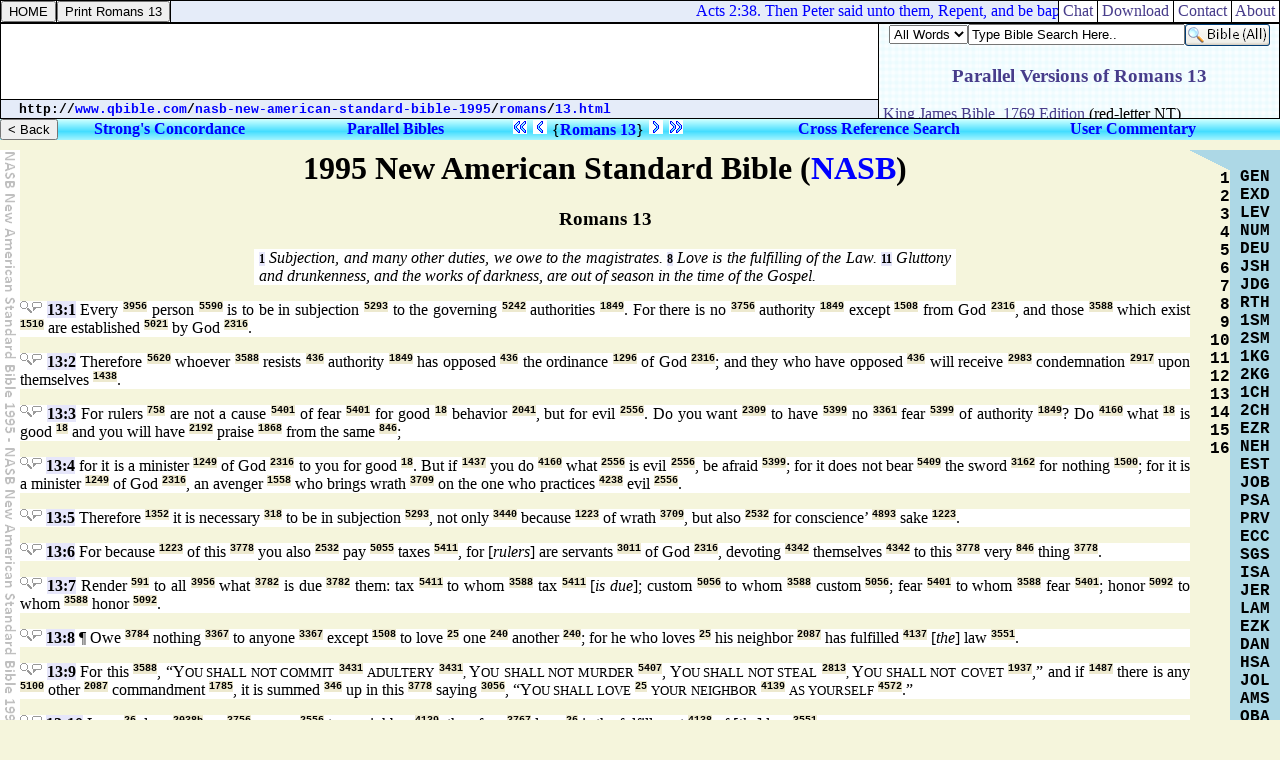

--- FILE ---
content_type: text/html
request_url: http://www.qbible.com/nasb-new-american-standard-bible-1995/romans/13.html
body_size: 10817
content:
<HTML><HEAD><TITLE>Romans 13 - New American Standard Bible NASB 1995 Red-Letter Online Bible with New American Standard Exhaustive Concordance of the Hebrew-Aramaic and Greek</TITLE>

<META NAME="description" CONTENT="NASB Romans 13. Subjection, and many other duties, we owe to the magistrates. Love is the fulfilling of the Law. Gluttony and drunkenness, and the works of darkness, are out of season in the time of the Gospel. 1995 New American Standard Bible (NAS Bible). New American Standard Exhaustive Concordance (NAS Concordance). Translation with Red letters. Read online Bible study, search parallel bibles, cross reference verses, compare translations & post comments in bible commentaries at qBible.com.">

<META NAME="keywords" CONTENT="nasb romans 13 study bible online bibles new american standard strong's concordance numbers cross references commentaries biblical comments blogs parallel translations interlinear hebrew greek english">

<LINK HREF="http://chatbible.com/_/main.css" REL=stylesheet TYPE=text/css>

<SCRIPT LANGUAGE="JavaScript" SRC="http://chatbible.com/_/qtip.js"></SCRIPT>

<SCRIPT SRC="http://chatbible.com/_/print.js" TYPE="text/javascript"></SCRIPT></HEAD>

<BODY>

<DIV ID="cris">

<TABLE CELLPADDING="0" CELLSPACING="0" WIDTH="100%">
<TR VALIGN="top"><TD BACKGROUND="../title.gif" WIDTH="20"></TD>
<TD>

<DIV ID="pMe">

<H1 ALIGN="center">1995 New American Standard Bible (<A HREF="http://lockman.org/">NASB</A>)</H1>
<H3 ALIGN="center">Romans 13</H3>

<P CLASS="f"><A CLASS="o" HREF="#1" TITLE="Go To Verse 1">1</A>&nbsp;Subjection, and many other duties, we owe to the magistrates. <A CLASS="o" HREF="#8" TITLE="Go To Verse 8">8</A>&nbsp;Love is the fulfilling of the Law. <A CLASS="o" HREF="#11" TITLE="Go To Verse 11">11</A>&nbsp;Gluttony and drunkenness, and the works of darkness, are out of season in the time of the Gospel.</P>

<P CLASS="b">
<A CLASS="rr" HREF="http://qbible.com/references/romans/13-1.html" TITLE="<B>Cross References</B>"><IMG ALT="NAS Exhaustive Concordance Romans 13:1 NASB 1995 New American Standard Bible" SRC="http://chatbible.com/_/r1.gif"></A><A CLASS="rc" HREF="http://qbible.com/comments/romans/13-1.html" TITLE="<B>User Comments</B>"><IMG ALT="Translation Notes/Cross References Romans 13:1 Hebrew-Aramaic and Greek" SRC="http://chatbible.com/_/r2.gif"></A>&nbsp;<A CLASS="r" HREF="http://chatbible.com/romans/13-1.html" NAME="1" TITLE="<B>Romans 13:1 Commentaries & Bibles</B>">13:1</A>
Every <A CLASS="p" HREF="http://lexiconcordance.com/greek/3956.html" TITLE="3956 (NAS)">3956</A> person <A CLASS="p" HREF="http://lexiconcordance.com/greek/5590.html" TITLE="5590 (NAS)">5590</A> is to be in subjection <A CLASS="p" HREF="http://lexiconcordance.com/greek/5293.html" TITLE="5293 (NAS)">5293</A> to the governing <A CLASS="p" HREF="http://lexiconcordance.com/greek/5242.html" TITLE="5242 (NAS)">5242</A> authorities <A CLASS="p" HREF="http://lexiconcordance.com/greek/1849.html" TITLE="1849 (NAS)">1849</A>. For there is no <A CLASS="p" HREF="http://lexiconcordance.com/greek/3756.html" TITLE="3756 (NAS)">3756</A> authority <A CLASS="p" HREF="http://lexiconcordance.com/greek/1849.html" TITLE="1849 (NAS)">1849</A> except <A CLASS="p" HREF="http://lexiconcordance.com/greek/1508.html" TITLE="1508 (NAS)">1508</A> from God <A CLASS="p" HREF="http://lexiconcordance.com/greek/2316.html" TITLE="2316 (NAS)">2316</A>, and those <A CLASS="p" HREF="http://lexiconcordance.com/greek/3588.html" TITLE="3588 (NAS)">3588</A> which exist <A CLASS="p" HREF="http://lexiconcordance.com/greek/1510.html" TITLE="1510 (NAS)">1510</A> are established <A CLASS="p" HREF="http://lexiconcordance.com/greek/5021.html" TITLE="5021 (NAS)">5021</A> by God <A CLASS="p" HREF="http://lexiconcordance.com/greek/2316.html" TITLE="2316 (NAS)">2316</A>.</P>

<P CLASS="b">
<A CLASS="rr" HREF="http://qbible.com/references/romans/13-2.html" TITLE="<B>Cross References</B>"><IMG ALT="NAS Exhaustive Concordance Romans 13:2 NASB 1995 New American Standard Bible" SRC="http://chatbible.com/_/r1.gif"></A><A CLASS="rc" HREF="http://qbible.com/comments/romans/13-2.html" TITLE="<B>User Comments</B>"><IMG ALT="Translation Notes/Cross References Romans 13:2 Hebrew-Aramaic and Greek" SRC="http://chatbible.com/_/r2.gif"></A>&nbsp;<A CLASS="r" HREF="http://chatbible.com/romans/13-2.html" NAME="2" TITLE="<B>Romans 13:2 Commentaries & Bibles</B>">13:2</A>
Therefore <A CLASS="p" HREF="http://lexiconcordance.com/greek/5620.html" TITLE="5620 (NAS)">5620</A> whoever <A CLASS="p" HREF="http://lexiconcordance.com/greek/3588.html" TITLE="3588 (NAS)">3588</A> resists <A CLASS="p" HREF="http://lexiconcordance.com/greek/0436.html" TITLE="436 (NAS)">436</A> authority <A CLASS="p" HREF="http://lexiconcordance.com/greek/1849.html" TITLE="1849 (NAS)">1849</A> has opposed <A CLASS="p" HREF="http://lexiconcordance.com/greek/0436.html" TITLE="436 (NAS)">436</A> the ordinance <A CLASS="p" HREF="http://lexiconcordance.com/greek/1296.html" TITLE="1296 (NAS)">1296</A> of God <A CLASS="p" HREF="http://lexiconcordance.com/greek/2316.html" TITLE="2316 (NAS)">2316</A>; and they who have opposed <A CLASS="p" HREF="http://lexiconcordance.com/greek/0436.html" TITLE="436 (NAS)">436</A> will receive <A CLASS="p" HREF="http://lexiconcordance.com/greek/2983.html" TITLE="2983 (NAS)">2983</A> condemnation <A CLASS="p" HREF="http://lexiconcordance.com/greek/2917.html" TITLE="2917 (NAS)">2917</A> upon themselves <A CLASS="p" HREF="http://lexiconcordance.com/greek/1438.html" TITLE="1438 (NAS)">1438</A>.</P>

<P CLASS="b">
<A CLASS="rr" HREF="http://qbible.com/references/romans/13-3.html" TITLE="<B>Cross References</B>"><IMG ALT="NAS Exhaustive Concordance Romans 13:3 NASB 1995 New American Standard Bible" SRC="http://chatbible.com/_/r1.gif"></A><A CLASS="rc" HREF="http://qbible.com/comments/romans/13-3.html" TITLE="<B>User Comments</B>"><IMG ALT="Translation Notes/Cross References Romans 13:3 Hebrew-Aramaic and Greek" SRC="http://chatbible.com/_/r2.gif"></A>&nbsp;<A CLASS="r" HREF="http://chatbible.com/romans/13-3.html" NAME="3" TITLE="<B>Romans 13:3 Commentaries & Bibles</B>">13:3</A>
For rulers <A CLASS="p" HREF="http://lexiconcordance.com/greek/0758.html" TITLE="758 (NAS)">758</A> are not a cause <A CLASS="p" HREF="http://lexiconcordance.com/greek/5401.html" TITLE="5401 (NAS)">5401</A> of fear <A CLASS="p" HREF="http://lexiconcordance.com/greek/5401.html" TITLE="5401 (NAS)">5401</A> for good <A CLASS="p" HREF="http://lexiconcordance.com/greek/0018.html" TITLE="18 (NAS)">18</A> behavior <A CLASS="p" HREF="http://lexiconcordance.com/greek/2041.html" TITLE="2041 (NAS)">2041</A>, but for evil <A CLASS="p" HREF="http://lexiconcordance.com/greek/2556.html" TITLE="2556 (NAS)">2556</A>. Do you want <A CLASS="p" HREF="http://lexiconcordance.com/greek/2309.html" TITLE="2309 (NAS)">2309</A> to have <A CLASS="p" HREF="http://lexiconcordance.com/greek/5399.html" TITLE="5399 (NAS)">5399</A> no <A CLASS="p" HREF="http://lexiconcordance.com/greek/3361.html" TITLE="3361 (NAS)">3361</A> fear <A CLASS="p" HREF="http://lexiconcordance.com/greek/5399.html" TITLE="5399 (NAS)">5399</A> of authority <A CLASS="p" HREF="http://lexiconcordance.com/greek/1849.html" TITLE="1849 (NAS)">1849</A>? Do <A CLASS="p" HREF="http://lexiconcordance.com/greek/4160.html" TITLE="4160 (NAS)">4160</A> what <A CLASS="p" HREF="http://lexiconcordance.com/greek/0018.html" TITLE="18 (NAS)">18</A> is good <A CLASS="p" HREF="http://lexiconcordance.com/greek/0018.html" TITLE="18 (NAS)">18</A> and you will have <A CLASS="p" HREF="http://lexiconcordance.com/greek/2192.html" TITLE="2192 (NAS)">2192</A> praise <A CLASS="p" HREF="http://lexiconcordance.com/greek/1868.html" TITLE="1868 (NAS)">1868</A> from the same <A CLASS="p" HREF="http://lexiconcordance.com/greek/0846.html" TITLE="846 (NAS)">846</A>;</P>

<P CLASS="b">
<A CLASS="rr" HREF="http://qbible.com/references/romans/13-4.html" TITLE="<B>Cross References</B>"><IMG ALT="NAS Exhaustive Concordance Romans 13:4 NASB 1995 New American Standard Bible" SRC="http://chatbible.com/_/r1.gif"></A><A CLASS="rc" HREF="http://qbible.com/comments/romans/13-4.html" TITLE="<B>User Comments</B>"><IMG ALT="Translation Notes/Cross References Romans 13:4 Hebrew-Aramaic and Greek" SRC="http://chatbible.com/_/r2.gif"></A>&nbsp;<A CLASS="r" HREF="http://chatbible.com/romans/13-4.html" NAME="4" TITLE="<B>Romans 13:4 Commentaries & Bibles</B>">13:4</A>
for it is a minister <A CLASS="p" HREF="http://lexiconcordance.com/greek/1249.html" TITLE="1249 (NAS)">1249</A> of God <A CLASS="p" HREF="http://lexiconcordance.com/greek/2316.html" TITLE="2316 (NAS)">2316</A> to you for good <A CLASS="p" HREF="http://lexiconcordance.com/greek/0018.html" TITLE="18 (NAS)">18</A>. But if <A CLASS="p" HREF="http://lexiconcordance.com/greek/1437.html" TITLE="1437 (NAS)">1437</A> you do <A CLASS="p" HREF="http://lexiconcordance.com/greek/4160.html" TITLE="4160 (NAS)">4160</A> what <A CLASS="p" HREF="http://lexiconcordance.com/greek/2556.html" TITLE="2556 (NAS)">2556</A> is evil <A CLASS="p" HREF="http://lexiconcordance.com/greek/2556.html" TITLE="2556 (NAS)">2556</A>, be afraid <A CLASS="p" HREF="http://lexiconcordance.com/greek/5399.html" TITLE="5399 (NAS)">5399</A>; for it does not bear <A CLASS="p" HREF="http://lexiconcordance.com/greek/5409.html" TITLE="5409 (NAS)">5409</A> the sword <A CLASS="p" HREF="http://lexiconcordance.com/greek/3162.html" TITLE="3162 (NAS)">3162</A> for nothing <A CLASS="p" HREF="http://lexiconcordance.com/greek/1500.html" TITLE="1500 (NAS)">1500</A>; for it is a minister <A CLASS="p" HREF="http://lexiconcordance.com/greek/1249.html" TITLE="1249 (NAS)">1249</A> of God <A CLASS="p" HREF="http://lexiconcordance.com/greek/2316.html" TITLE="2316 (NAS)">2316</A>, an avenger <A CLASS="p" HREF="http://lexiconcordance.com/greek/1558.html" TITLE="1558 (NAS)">1558</A> who brings wrath <A CLASS="p" HREF="http://lexiconcordance.com/greek/3709.html" TITLE="3709 (NAS)">3709</A> on the one who practices <A CLASS="p" HREF="http://lexiconcordance.com/greek/4238.html" TITLE="4238 (NAS)">4238</A> evil <A CLASS="p" HREF="http://lexiconcordance.com/greek/2556.html" TITLE="2556 (NAS)">2556</A>.</P>

<P CLASS="b">
<A CLASS="rr" HREF="http://qbible.com/references/romans/13-5.html" TITLE="<B>Cross References</B>"><IMG ALT="NAS Exhaustive Concordance Romans 13:5 NASB 1995 New American Standard Bible" SRC="http://chatbible.com/_/r1.gif"></A><A CLASS="rc" HREF="http://qbible.com/comments/romans/13-5.html" TITLE="<B>User Comments</B>"><IMG ALT="Translation Notes/Cross References Romans 13:5 Hebrew-Aramaic and Greek" SRC="http://chatbible.com/_/r2.gif"></A>&nbsp;<A CLASS="r" HREF="http://chatbible.com/romans/13-5.html" NAME="5" TITLE="<B>Romans 13:5 Commentaries & Bibles</B>">13:5</A>
Therefore <A CLASS="p" HREF="http://lexiconcordance.com/greek/1352.html" TITLE="1352 (NAS)">1352</A> it is necessary <A CLASS="p" HREF="http://lexiconcordance.com/greek/0318.html" TITLE="318 (NAS)">318</A> to be in subjection <A CLASS="p" HREF="http://lexiconcordance.com/greek/5293.html" TITLE="5293 (NAS)">5293</A>, not only <A CLASS="p" HREF="http://lexiconcordance.com/greek/3440.html" TITLE="3440 (NAS)">3440</A> because <A CLASS="p" HREF="http://lexiconcordance.com/greek/1223.html" TITLE="1223 (NAS)">1223</A> of wrath <A CLASS="p" HREF="http://lexiconcordance.com/greek/3709.html" TITLE="3709 (NAS)">3709</A>, but also <A CLASS="p" HREF="http://lexiconcordance.com/greek/2532.html" TITLE="2532 (NAS)">2532</A> for conscience&#x2019; <A CLASS="p" HREF="http://lexiconcordance.com/greek/4893.html" TITLE="4893 (NAS)">4893</A> sake <A CLASS="p" HREF="http://lexiconcordance.com/greek/1223.html" TITLE="1223 (NAS)">1223</A>.</P>

<P CLASS="b">
<A CLASS="rr" HREF="http://qbible.com/references/romans/13-6.html" TITLE="<B>Cross References</B>"><IMG ALT="NAS Exhaustive Concordance Romans 13:6 NASB 1995 New American Standard Bible" SRC="http://chatbible.com/_/r1.gif"></A><A CLASS="rc" HREF="http://qbible.com/comments/romans/13-6.html" TITLE="<B>User Comments</B>"><IMG ALT="Translation Notes/Cross References Romans 13:6 Hebrew-Aramaic and Greek" SRC="http://chatbible.com/_/r2.gif"></A>&nbsp;<A CLASS="r" HREF="http://chatbible.com/romans/13-6.html" NAME="6" TITLE="<B>Romans 13:6 Commentaries & Bibles</B>">13:6</A>
For because <A CLASS="p" HREF="http://lexiconcordance.com/greek/1223.html" TITLE="1223 (NAS)">1223</A> of this <A CLASS="p" HREF="http://lexiconcordance.com/greek/3778.html" TITLE="3778 (NAS)">3778</A> you also <A CLASS="p" HREF="http://lexiconcordance.com/greek/2532.html" TITLE="2532 (NAS)">2532</A> pay <A CLASS="p" HREF="http://lexiconcordance.com/greek/5055.html" TITLE="5055 (NAS)">5055</A> taxes <A CLASS="p" HREF="http://lexiconcordance.com/greek/5411.html" TITLE="5411 (NAS)">5411</A>, for [<I>rulers</I>] are servants <A CLASS="p" HREF="http://lexiconcordance.com/greek/3011.html" TITLE="3011 (NAS)">3011</A> of God <A CLASS="p" HREF="http://lexiconcordance.com/greek/2316.html" TITLE="2316 (NAS)">2316</A>, devoting <A CLASS="p" HREF="http://lexiconcordance.com/greek/4342.html" TITLE="4342 (NAS)">4342</A> themselves <A CLASS="p" HREF="http://lexiconcordance.com/greek/4342.html" TITLE="4342 (NAS)">4342</A> to this <A CLASS="p" HREF="http://lexiconcordance.com/greek/3778.html" TITLE="3778 (NAS)">3778</A> very <A CLASS="p" HREF="http://lexiconcordance.com/greek/0846.html" TITLE="846 (NAS)">846</A> thing <A CLASS="p" HREF="http://lexiconcordance.com/greek/3778.html" TITLE="3778 (NAS)">3778</A>.</P>

<P CLASS="b">
<A CLASS="rr" HREF="http://qbible.com/references/romans/13-7.html" TITLE="<B>Cross References</B>"><IMG ALT="NAS Exhaustive Concordance Romans 13:7 NASB 1995 New American Standard Bible" SRC="http://chatbible.com/_/r1.gif"></A><A CLASS="rc" HREF="http://qbible.com/comments/romans/13-7.html" TITLE="<B>User Comments</B>"><IMG ALT="Translation Notes/Cross References Romans 13:7 Hebrew-Aramaic and Greek" SRC="http://chatbible.com/_/r2.gif"></A>&nbsp;<A CLASS="r" HREF="http://chatbible.com/romans/13-7.html" NAME="7" TITLE="<B>Romans 13:7 Commentaries & Bibles</B>">13:7</A>
Render <A CLASS="p" HREF="http://lexiconcordance.com/greek/0591.html" TITLE="591 (NAS)">591</A> to all <A CLASS="p" HREF="http://lexiconcordance.com/greek/3956.html" TITLE="3956 (NAS)">3956</A> what <A CLASS="p" HREF="http://lexiconcordance.com/greek/3782.html" TITLE="3782 (NAS)">3782</A> is due <A CLASS="p" HREF="http://lexiconcordance.com/greek/3782.html" TITLE="3782 (NAS)">3782</A> them: tax <A CLASS="p" HREF="http://lexiconcordance.com/greek/5411.html" TITLE="5411 (NAS)">5411</A> to whom <A CLASS="p" HREF="http://lexiconcordance.com/greek/3588.html" TITLE="3588 (NAS)">3588</A> tax <A CLASS="p" HREF="http://lexiconcordance.com/greek/5411.html" TITLE="5411 (NAS)">5411</A> [<I>is due</I>]; custom <A CLASS="p" HREF="http://lexiconcordance.com/greek/5056.html" TITLE="5056 (NAS)">5056</A> to whom <A CLASS="p" HREF="http://lexiconcordance.com/greek/3588.html" TITLE="3588 (NAS)">3588</A> custom <A CLASS="p" HREF="http://lexiconcordance.com/greek/5056.html" TITLE="5056 (NAS)">5056</A>; fear <A CLASS="p" HREF="http://lexiconcordance.com/greek/5401.html" TITLE="5401 (NAS)">5401</A> to whom <A CLASS="p" HREF="http://lexiconcordance.com/greek/3588.html" TITLE="3588 (NAS)">3588</A> fear <A CLASS="p" HREF="http://lexiconcordance.com/greek/5401.html" TITLE="5401 (NAS)">5401</A>; honor <A CLASS="p" HREF="http://lexiconcordance.com/greek/5092.html" TITLE="5092 (NAS)">5092</A> to whom <A CLASS="p" HREF="http://lexiconcordance.com/greek/3588.html" TITLE="3588 (NAS)">3588</A> honor <A CLASS="p" HREF="http://lexiconcordance.com/greek/5092.html" TITLE="5092 (NAS)">5092</A>.</P>

<P CLASS="b">
<A CLASS="rr" HREF="http://qbible.com/references/romans/13-8.html" TITLE="<B>Cross References</B>"><IMG ALT="NAS Exhaustive Concordance Romans 13:8 NASB 1995 New American Standard Bible" SRC="http://chatbible.com/_/r1.gif"></A><A CLASS="rc" HREF="http://qbible.com/comments/romans/13-8.html" TITLE="<B>User Comments</B>"><IMG ALT="Translation Notes/Cross References Romans 13:8 Hebrew-Aramaic and Greek" SRC="http://chatbible.com/_/r2.gif"></A>&nbsp;<A CLASS="r" HREF="http://chatbible.com/romans/13-8.html" NAME="8" TITLE="<B>Romans 13:8 Commentaries & Bibles</B>">13:8</A>
&#182; Owe <A CLASS="p" HREF="http://lexiconcordance.com/greek/3784.html" TITLE="3784 (NAS)">3784</A> nothing <A CLASS="p" HREF="http://lexiconcordance.com/greek/3367.html" TITLE="3367 (NAS)">3367</A> to anyone <A CLASS="p" HREF="http://lexiconcordance.com/greek/3367.html" TITLE="3367 (NAS)">3367</A> except <A CLASS="p" HREF="http://lexiconcordance.com/greek/1508.html" TITLE="1508 (NAS)">1508</A> to love <A CLASS="p" HREF="http://lexiconcordance.com/greek/0025.html" TITLE="25 (NAS)">25</A> one <A CLASS="p" HREF="http://lexiconcordance.com/greek/0240.html" TITLE="240 (NAS)">240</A> another <A CLASS="p" HREF="http://lexiconcordance.com/greek/0240.html" TITLE="240 (NAS)">240</A>; for he who loves <A CLASS="p" HREF="http://lexiconcordance.com/greek/0025.html" TITLE="25 (NAS)">25</A> his neighbor <A CLASS="p" HREF="http://lexiconcordance.com/greek/2087.html" TITLE="2087 (NAS)">2087</A> has fulfilled <A CLASS="p" HREF="http://lexiconcordance.com/greek/4137.html" TITLE="4137 (NAS)">4137</A> [<I>the</I>] law <A CLASS="p" HREF="http://lexiconcordance.com/greek/3551.html" TITLE="3551 (NAS)">3551</A>.</P>

<P CLASS="b">
<A CLASS="rr" HREF="http://qbible.com/references/romans/13-9.html" TITLE="<B>Cross References</B>"><IMG ALT="NAS Exhaustive Concordance Romans 13:9 NASB 1995 New American Standard Bible" SRC="http://chatbible.com/_/r1.gif"></A><A CLASS="rc" HREF="http://qbible.com/comments/romans/13-9.html" TITLE="<B>User Comments</B>"><IMG ALT="Translation Notes/Cross References Romans 13:9 Hebrew-Aramaic and Greek" SRC="http://chatbible.com/_/r2.gif"></A>&nbsp;<A CLASS="r" HREF="http://chatbible.com/romans/13-9.html" NAME="9" TITLE="<B>Romans 13:9 Commentaries & Bibles</B>">13:9</A>
For this <A CLASS="p" HREF="http://lexiconcordance.com/greek/3588.html" TITLE="3588 (NAS)">3588</A>, &#x201C;Y<SMALL>OU SHALL NOT COMMIT</SMALL> <A CLASS="p" HREF="http://lexiconcordance.com/greek/3431.html" TITLE="3431 (NAS)">3431</A> <SMALL>ADULTERY</SMALL> <A CLASS="p" HREF="http://lexiconcordance.com/greek/3431.html" TITLE="3431 (NAS)">3431</A><SMALL>,</SMALL> Y<SMALL>OU</SMALL> <SMALL>SHALL NOT MURDER</SMALL> <A CLASS="p" HREF="http://lexiconcordance.com/greek/5407.html" TITLE="5407 (NAS)">5407</A>, Y<SMALL>OU SHALL NOT STEAL</SMALL> <A CLASS="p" HREF="http://lexiconcordance.com/greek/2813.html" TITLE="2813 (NAS)">2813</A><SMALL>,</SMALL> Y<SMALL>OU SHALL NOT</SMALL> <SMALL>COVET</SMALL> <A CLASS="p" HREF="http://lexiconcordance.com/greek/1937.html" TITLE="1937 (NAS)">1937</A>,&#x201D; and if <A CLASS="p" HREF="http://lexiconcordance.com/greek/1487.html" TITLE="1487 (NAS)">1487</A> there is any <A CLASS="p" HREF="http://lexiconcordance.com/greek/5100.html" TITLE="5100 (NAS)">5100</A> other <A CLASS="p" HREF="http://lexiconcordance.com/greek/2087.html" TITLE="2087 (NAS)">2087</A> commandment <A CLASS="p" HREF="http://lexiconcordance.com/greek/1785.html" TITLE="1785 (NAS)">1785</A>, it is summed <A CLASS="p" HREF="http://lexiconcordance.com/greek/0346.html" TITLE="346 (NAS)">346</A> up in this <A CLASS="p" HREF="http://lexiconcordance.com/greek/3778.html" TITLE="3778 (NAS)">3778</A> saying <A CLASS="p" HREF="http://lexiconcordance.com/greek/3056.html" TITLE="3056 (NAS)">3056</A>, &#x201C;Y<SMALL>OU SHALL LOVE</SMALL> <A CLASS="p" HREF="http://lexiconcordance.com/greek/0025.html" TITLE="25 (NAS)">25</A> <SMALL>YOUR</SMALL> <SMALL>NEIGHBOR</SMALL> <A CLASS="p" HREF="http://lexiconcordance.com/greek/4139.html" TITLE="4139 (NAS)">4139</A> <SMALL>AS YOURSELF</SMALL> <A CLASS="p" HREF="http://lexiconcordance.com/greek/4572.html" TITLE="4572 (NAS)">4572</A>.&#x201D;</P>

<P CLASS="b">
<A CLASS="rr" HREF="http://qbible.com/references/romans/13-10.html" TITLE="<B>Cross References</B>"><IMG ALT="NAS Exhaustive Concordance Romans 13:10 NASB 1995 New American Standard Bible" SRC="http://chatbible.com/_/r1.gif"></A><A CLASS="rc" HREF="http://qbible.com/comments/romans/13-10.html" TITLE="<B>User Comments</B>"><IMG ALT="Translation Notes/Cross References Romans 13:10 Hebrew-Aramaic and Greek" SRC="http://chatbible.com/_/r2.gif"></A>&nbsp;<A CLASS="r" HREF="http://chatbible.com/romans/13-10.html" NAME="10" TITLE="<B>Romans 13:10 Commentaries & Bibles</B>">13:10</A>
Love <A CLASS="p" HREF="http://lexiconcordance.com/greek/0026.html" TITLE="26 (NAS)">26</A> does <A CLASS="p" HREF="http://lexiconcordance.com/greek/2038.html" TITLE="2038b (NAS)">2038b</A> no <A CLASS="p" HREF="http://lexiconcordance.com/greek/3756.html" TITLE="3756 (NAS)">3756</A> wrong <A CLASS="p" HREF="http://lexiconcordance.com/greek/2556.html" TITLE="2556 (NAS)">2556</A> to a neighbor <A CLASS="p" HREF="http://lexiconcordance.com/greek/4139.html" TITLE="4139 (NAS)">4139</A>; therefore <A CLASS="p" HREF="http://lexiconcordance.com/greek/3767.html" TITLE="3767 (NAS)">3767</A> love <A CLASS="p" HREF="http://lexiconcordance.com/greek/0026.html" TITLE="26 (NAS)">26</A> is the fulfillment <A CLASS="p" HREF="http://lexiconcordance.com/greek/4138.html" TITLE="4138 (NAS)">4138</A> of [<I>the</I>] law <A CLASS="p" HREF="http://lexiconcordance.com/greek/3551.html" TITLE="3551 (NAS)">3551</A>.</P>

<P CLASS="b">
<A CLASS="rr" HREF="http://qbible.com/references/romans/13-11.html" TITLE="<B>Cross References</B>"><IMG ALT="NAS Exhaustive Concordance Romans 13:11 NASB 1995 New American Standard Bible" SRC="http://chatbible.com/_/r1.gif"></A><A CLASS="rc" HREF="http://qbible.com/comments/romans/13-11.html" TITLE="<B>User Comments</B>"><IMG ALT="Translation Notes/Cross References Romans 13:11 Hebrew-Aramaic and Greek" SRC="http://chatbible.com/_/r2.gif"></A>&nbsp;<A CLASS="r" HREF="http://chatbible.com/romans/13-11.html" NAME="11" TITLE="<B>Romans 13:11 Commentaries & Bibles</B>">13:11</A>
&#182; [<I>Do</I>] this <A CLASS="p" HREF="http://lexiconcordance.com/greek/3778.html" TITLE="3778 (NAS)">3778</A>, knowing <A CLASS="p" HREF="http://lexiconcordance.com/greek/3609.html" TITLE="3609a (NAS)">3609a</A> the time <A CLASS="p" HREF="http://lexiconcordance.com/greek/2540.html" TITLE="2540 (NAS)">2540</A>, that it is already <A CLASS="p" HREF="http://lexiconcordance.com/greek/2235.html" TITLE="2235 (NAS)">2235</A> the hour <A CLASS="p" HREF="http://lexiconcordance.com/greek/5610.html" TITLE="5610 (NAS)">5610</A> for you to awaken <A CLASS="p" HREF="http://lexiconcordance.com/greek/1453.html" TITLE="1453 (NAS)">1453</A> from sleep <A CLASS="p" HREF="http://lexiconcordance.com/greek/5258.html" TITLE="5258 (NAS)">5258</A>; for now <A CLASS="p" HREF="http://lexiconcordance.com/greek/3568.html" TITLE="3568 (NAS)">3568</A> salvation <A CLASS="p" HREF="http://lexiconcordance.com/greek/4991.html" TITLE="4991 (NAS)">4991</A> is nearer <A CLASS="p" HREF="http://lexiconcordance.com/greek/1451.html" TITLE="1451 (NAS)">1451</A> to us than <A CLASS="p" HREF="http://lexiconcordance.com/greek/2228.html" TITLE="2228 (NAS)">2228</A> when <A CLASS="p" HREF="http://lexiconcordance.com/greek/3753.html" TITLE="3753 (NAS)">3753</A> we believed <A CLASS="p" HREF="http://lexiconcordance.com/greek/4100.html" TITLE="4100 (NAS)">4100</A>.</P>

<P CLASS="b">
<A CLASS="rr" HREF="http://qbible.com/references/romans/13-12.html" TITLE="<B>Cross References</B>"><IMG ALT="NAS Exhaustive Concordance Romans 13:12 NASB 1995 New American Standard Bible" SRC="http://chatbible.com/_/r1.gif"></A><A CLASS="rc" HREF="http://qbible.com/comments/romans/13-12.html" TITLE="<B>User Comments</B>"><IMG ALT="Translation Notes/Cross References Romans 13:12 Hebrew-Aramaic and Greek" SRC="http://chatbible.com/_/r2.gif"></A>&nbsp;<A CLASS="r" HREF="http://chatbible.com/romans/13-12.html" NAME="12" TITLE="<B>Romans 13:12 Commentaries & Bibles</B>">13:12</A>
The night <A CLASS="p" HREF="http://lexiconcordance.com/greek/3571.html" TITLE="3571 (NAS)">3571</A> is almost <A CLASS="p" HREF="http://lexiconcordance.com/greek/4298.html" TITLE="4298 (NAS)">4298</A> gone <A CLASS="p" HREF="http://lexiconcordance.com/greek/4298.html" TITLE="4298 (NAS)">4298</A>, and the day <A CLASS="p" HREF="http://lexiconcordance.com/greek/2250.html" TITLE="2250 (NAS)">2250</A> is near <A CLASS="p" HREF="http://lexiconcordance.com/greek/1448.html" TITLE="1448 (NAS)">1448</A>. Therefore <A CLASS="p" HREF="http://lexiconcordance.com/greek/3767.html" TITLE="3767 (NAS)">3767</A> let us lay <A CLASS="p" HREF="http://lexiconcordance.com/greek/0659.html" TITLE="659 (NAS)">659</A> aside <A CLASS="p" HREF="http://lexiconcordance.com/greek/0659.html" TITLE="659 (NAS)">659</A> the deeds <A CLASS="p" HREF="http://lexiconcordance.com/greek/2041.html" TITLE="2041 (NAS)">2041</A> of darkness <A CLASS="p" HREF="http://lexiconcordance.com/greek/4655.html" TITLE="4655 (NAS)">4655</A> and put <A CLASS="p" HREF="http://lexiconcordance.com/greek/1746.html" TITLE="1746a (NAS)">1746a</A> on the armor <A CLASS="p" HREF="http://lexiconcordance.com/greek/3696.html" TITLE="3696 (NAS)">3696</A> of light <A CLASS="p" HREF="http://lexiconcordance.com/greek/5457.html" TITLE="5457 (NAS)">5457</A>.</P>

<P CLASS="b">
<A CLASS="rr" HREF="http://qbible.com/references/romans/13-13.html" TITLE="<B>Cross References</B>"><IMG ALT="NAS Exhaustive Concordance Romans 13:13 NASB 1995 New American Standard Bible" SRC="http://chatbible.com/_/r1.gif"></A><A CLASS="rc" HREF="http://qbible.com/comments/romans/13-13.html" TITLE="<B>User Comments</B>"><IMG ALT="Translation Notes/Cross References Romans 13:13 Hebrew-Aramaic and Greek" SRC="http://chatbible.com/_/r2.gif"></A>&nbsp;<A CLASS="r" HREF="http://chatbible.com/romans/13-13.html" NAME="13" TITLE="<B>Romans 13:13 Commentaries & Bibles</B>">13:13</A>
Let us behave <A CLASS="p" HREF="http://lexiconcordance.com/greek/4043.html" TITLE="4043 (NAS)">4043</A> properly <A CLASS="p" HREF="http://lexiconcordance.com/greek/2156.html" TITLE="2156 (NAS)">2156</A> as in the day <A CLASS="p" HREF="http://lexiconcordance.com/greek/2250.html" TITLE="2250 (NAS)">2250</A>, not in carousing <A CLASS="p" HREF="http://lexiconcordance.com/greek/2970.html" TITLE="2970 (NAS)">2970</A> and drunkenness <A CLASS="p" HREF="http://lexiconcordance.com/greek/3178.html" TITLE="3178 (NAS)">3178</A>, not in sexual <A CLASS="p" HREF="http://lexiconcordance.com/greek/2845.html" TITLE="2845 (NAS)">2845</A> promiscuity <A CLASS="p" HREF="http://lexiconcordance.com/greek/2845.html" TITLE="2845 (NAS)">2845</A> and sensuality <A CLASS="p" HREF="http://lexiconcordance.com/greek/0766.html" TITLE="766 (NAS)">766</A>, not in strife <A CLASS="p" HREF="http://lexiconcordance.com/greek/2054.html" TITLE="2054 (NAS)">2054</A> and jealousy <A CLASS="p" HREF="http://lexiconcordance.com/greek/2205.html" TITLE="2205b (NAS)">2205b</A>.</P>

<P CLASS="b">
<A CLASS="rr" HREF="http://qbible.com/references/romans/13-14.html" TITLE="<B>Cross References</B>"><IMG ALT="NAS Exhaustive Concordance Romans 13:14 NASB 1995 New American Standard Bible" SRC="http://chatbible.com/_/r1.gif"></A><A CLASS="rc" HREF="http://qbible.com/comments/romans/13-14.html" TITLE="<B>User Comments</B>"><IMG ALT="Translation Notes/Cross References Romans 13:14 Hebrew-Aramaic and Greek" SRC="http://chatbible.com/_/r2.gif"></A>&nbsp;<A CLASS="r" HREF="http://chatbible.com/romans/13-14.html" NAME="14" TITLE="<B>Romans 13:14 Commentaries & Bibles</B>">13:14</A>
But put <A CLASS="p" HREF="http://lexiconcordance.com/greek/1746.html" TITLE="1746a (NAS)">1746a</A> on the Lord <A CLASS="p" HREF="http://lexiconcordance.com/greek/2962.html" TITLE="2962 (NAS)">2962</A> Jesus <A CLASS="p" HREF="http://lexiconcordance.com/greek/2424.html" TITLE="2424 (NAS)">2424</A> Christ <A CLASS="p" HREF="http://lexiconcordance.com/greek/5547.html" TITLE="5547 (NAS)">5547</A>, and make <A CLASS="p" HREF="http://lexiconcordance.com/greek/4160.html" TITLE="4160 (NAS)">4160</A> no <A CLASS="p" HREF="http://lexiconcordance.com/greek/3361.html" TITLE="3361 (NAS)">3361</A> provision <A CLASS="p" HREF="http://lexiconcordance.com/greek/4307.html" TITLE="4307 (NAS)">4307</A> for the flesh <A CLASS="p" HREF="http://lexiconcordance.com/greek/4561.html" TITLE="4561 (NAS)">4561</A> in regard <A CLASS="p" HREF="http://lexiconcordance.com/greek/1519.html" TITLE="1519 (NAS)">1519</A> to [<I>its</I>] lusts <A CLASS="p" HREF="http://lexiconcordance.com/greek/1939.html" TITLE="1939 (NAS)">1939</A>.</P>

</DIV>

</TD>
<TD ALIGN="right" WIDTH="40"><IMG ALT="Online Bible Search" SRC="http://chatbible.com/_/q0.gif"><BR>

<A CLASS="n" HREF="1.html" TITLE="<B>Study Romans 1</B><HR>Paul commendeth his calling to the Romans, and his desire to come to them. What his gospel is, and the righteousness which it sheweth. God is angry with all manner of sin. What were the sins of the Gentiles.">1</A><BR>
<A CLASS="n" HREF="2.html" TITLE="<B>Study Romans 2</B><HR>They that sin, though they condemn it in others, cannot excuse themselves, and much less escape the judgments of God, whether they be Jews or Gentiles. The Gentiles cannot escape, nor yet the Jews, whom their circumcision shall not profit, if they keep not the Law.">2</A><BR>
<A CLASS="n" HREF="3.html" TITLE="<B>Study Romans 3</B><HR>The Jews' prerogative: which they have not lost: howbeit the Law convinceth them also of sin: therefore no flesh is justified by the Law, but all, without difference, by faith only: and yet the Law is not abolished.">3</A><BR>
<A CLASS="n" HREF="4.html" TITLE="<B>Study Romans 4</B><HR>Abraham's faith was imputed to him for righteousness, before he was circumcised. By faith only he and his seed received the promise. Abraham is the father of all that believe. Our faith also shall be imputed to us for righteousness.">4</A><BR>
<A CLASS="n" HREF="5.html" TITLE="<B>Study Romans 5</B><HR>Being justified by faith, we have peace with God, and joy in our hope, that since we were reconciled by his blood, when we were enemies, we shall much more be saved being reconciled. As sin and death came by Adam, so much more righteousness and life by Jesus Christ. Where sin abounded, grace did superabound.">5</A><BR>
<A CLASS="n" HREF="6.html" TITLE="<B>Study Romans 6</B><HR>We may not live in sin, for we are dead unto it, as appeareth by our baptism. Let not sin reign any more, because we have yielded ourselves to the service of righteousness, and for that death is the wages of sin.">6</A><BR>
<A CLASS="n" HREF="7.html" TITLE="<B>Study Romans 7</B><HR>No law hath power over a man longer than he liveth. But we are dead to the Law. Yet is not the Law sin, but holy, just, good, as I acknowledge, who am grieved because I cannot keep it.">7</A><BR>
<A CLASS="n" HREF="8.html" TITLE="<B>Study Romans 8</B><HR>They that are in Christ and live according to the Spirit, are free from condemnation. What harm cometh of the flesh, and what good of the Spirit: and what of being God's child, whose glorious deliverance all things long for, was beforehand decreed from God. What can sever us from his love?">8</A><BR>
<A CLASS="n" HREF="9.html" TITLE="<B>Study Romans 9</B><HR>Paul is sorry for the Jews. All the seed of Abraham were not the children of the promise. God hath mercy upon whom he will. The potter may do with his clay what he list. The calling of the Gentiles and rejecting of the Jews were foretold. The cause why so few Jews embrace the righteousness of faith.">9</A><BR>
<A CLASS="n" HREF="10.html" TITLE="<B>Study Romans 10</B><HR>The Scripture sheweth the difference betwixt the righteousness of the Law, and this of faith, and that all, both Jew and Gentile, that believe, shall not be confounded, and that the Gentiles shall receive the Word, and believe. Israel was not ignorant of these things.">10</A><BR>
<A CLASS="n" HREF="11.html" TITLE="<B>Study Romans 11</B><HR>God hath not cast off all Israel. Some were elected, though the rest were hardened. There is hope of their conversion. The Gentiles may not insult upon them: for there is a promise of their salvation. God's judgments are unsearchable.">11</A><BR>
<A CLASS="n" HREF="12.html" TITLE="<B>Study Romans 12</B><HR>God's mercies must move us to please God. No man must think too well of himself, but attend, every one, on that calling wherein he is placed. Love, and many other duties, are required of us. Revenge is specially forbidden.">12</A><BR>
<A CLASS="n" HREF="13.html" TITLE="<B>Study Romans 13</B><HR>Subjection, and many other duties, we owe to the magistrates. Love is the fulfilling of the Law. Gluttony and drunkenness, and the works of darkness, are out of season in the time of the Gospel.">13</A><BR>
<A CLASS="n" HREF="14.html" TITLE="<B>Study Romans 14</B><HR>Men may not contemn nor condemn one the other for things different: but take heed that they give no offence in them: for that the apostle proveth unlawful by many reasons.">14</A><BR>
<A CLASS="n" HREF="15.html" TITLE="<B>Study Romans 15</B><HR>The strong must bear with the weak. We may not please ourselves, for Christ did not so, but receive one the other, as Christ did us all, both Jews and Gentiles. Paul excuseth his writing, and promiseth to see them, and requesteth their prayers.">15</A><BR>
<A CLASS="n" HREF="16.html" TITLE="<B>Study Romans 16</B><HR>Paul willeth the brethren to greet many, and adviseth them to take heed of those which cause dissension and offences: and, after their sundry salutations, endeth with praise and thanks to God.">16</A>

</TD>
<TD ALIGN="center" CLASS="q0" WIDTH="50"><BR>

<A CLASS="n" HREF="../genesis/" TITLE="Genesis">GEN</A><BR>
<A CLASS="n" HREF="../exodus/" TITLE="Exodus">EXD</A><BR>
<A CLASS="n" HREF="../leviticus/" TITLE="Leviticus">LEV</A><BR>
<A CLASS="n" HREF="../numbers/" TITLE="Numbers">NUM</A><BR>
<A CLASS="n" HREF="../deuteronomy/" TITLE="Deuteronomy">DEU</A><BR>
<A CLASS="n" HREF="../joshua/" TITLE="Joshua">JSH</A><BR>
<A CLASS="n" HREF="../judges/" TITLE="Judges">JDG</A><BR>
<A CLASS="n" HREF="../ruth/" TITLE="Ruth">RTH</A><BR>
<A CLASS="n" HREF="../1-samuel/" TITLE="1 Samuel">1SM</A><BR>
<A CLASS="n" HREF="../2-samuel/" TITLE="2 Samuel">2SM</A><BR>
<A CLASS="n" HREF="../1-kings/" TITLE="1 Kings">1KG</A><BR>
<A CLASS="n" HREF="../2-kings/" TITLE="2 Kings">2KG</A><BR>
<A CLASS="n" HREF="../1-chronicles/" TITLE="1 Chronicles">1CH</A><BR>
<A CLASS="n" HREF="../2-chronicles/" TITLE="2 Chronicles">2CH</A><BR>
<A CLASS="n" HREF="../ezra/" TITLE="Ezra">EZR</A><BR>
<A CLASS="n" HREF="../nehemiah/" TITLE="Nehemiah">NEH</A><BR>
<A CLASS="n" HREF="../esther/" TITLE="Esther">EST</A><BR>
<A CLASS="n" HREF="../job/" TITLE="Job">JOB</A><BR>
<A CLASS="n" HREF="../psalms/" TITLE="Psalms">PSA</A><BR>
<A CLASS="n" HREF="../proverbs/" TITLE="Proverbs">PRV</A><BR>
<A CLASS="n" HREF="../ecclesiastes/" TITLE="Ecclesiastes">ECC</A><BR>
<A CLASS="n" HREF="../song-of-songs/" TITLE="Song of Songs">SGS</A><BR>
<A CLASS="n" HREF="../isaiah/" TITLE="Isaiah">ISA</A><BR>
<A CLASS="n" HREF="../jeremiah/" TITLE="Jeremiah">JER</A><BR>
<A CLASS="n" HREF="../lamentations/" TITLE="Lamentations">LAM</A><BR>
<A CLASS="n" HREF="../ezekiel/" TITLE="Ezekiel">EZK</A><BR>
<A CLASS="n" HREF="../daniel/" TITLE="Daniel">DAN</A><BR>
<A CLASS="n" HREF="../hosea/" TITLE="Hosea">HSA</A><BR>
<A CLASS="n" HREF="../joel/" TITLE="Joel">JOL</A><BR>
<A CLASS="n" HREF="../amos/" TITLE="Amos">AMS</A><BR>
<A CLASS="n" HREF="../obadiah/" TITLE="Obadiah">OBA</A><BR>
<A CLASS="n" HREF="../jonah/" TITLE="Jonah">JNA</A><BR>
<A CLASS="n" HREF="../micah/" TITLE="Micah">MIC</A><BR>
<A CLASS="n" HREF="../nahum/" TITLE="Nahum">NAH</A><BR>
<A CLASS="n" HREF="../habakkuk/" TITLE="Habakkuk">HAB</A><BR>
<A CLASS="n" HREF="../zephaniah/" TITLE="Zephaniah">ZPH</A><BR>
<A CLASS="n" HREF="../haggai/" TITLE="Haggai">HGG</A><BR>
<A CLASS="n" HREF="../zechariah/" TITLE="Zechariah">ZCH</A><BR>
<A CLASS="n" HREF="../malachi/" TITLE="Malachi">MAL</A><BR>
<A CLASS="n" HREF="../matthew/" TITLE="Matthew">MTT</A><BR>
<A CLASS="n" HREF="../mark/" TITLE="Mark">MRK</A><BR>
<A CLASS="n" HREF="../luke/" TITLE="Luke">LKE</A><BR>
<A CLASS="n" HREF="../john/" TITLE="John">JHN</A><BR>
<A CLASS="n" HREF="../acts/" TITLE="Acts">ACT</A><BR>
<A CLASS="n" HREF="../romans/" TITLE="Romans">ROM</A><BR>
<A CLASS="n" HREF="../1-corinthians/" TITLE="1 Corinthians">1CO</A><BR>
<A CLASS="n" HREF="../2-corinthians/" TITLE="2 Corinthians">2CO</A><BR>
<A CLASS="n" HREF="../galatians/" TITLE="Galatians">GAL</A><BR>
<A CLASS="n" HREF="../ephesians/" TITLE="Ephesians">EPH</A><BR>
<A CLASS="n" HREF="../philippians/" TITLE="Philippians">PHP</A><BR>
<A CLASS="n" HREF="../colossians/" TITLE="Colossians">COL</A><BR>
<A CLASS="n" HREF="../1-thessalonians/" TITLE="1 Thessalonians">1TH</A><BR>
<A CLASS="n" HREF="../2-thessalonians/" TITLE="2 Thessalonians">2TH</A><BR>
<A CLASS="n" HREF="../1-timothy/" TITLE="1 Timothy">1TM</A><BR>
<A CLASS="n" HREF="../2-timothy/" TITLE="2 Timothy">2TM</A><BR>
<A CLASS="n" HREF="../titus/" TITLE="Titus">TTS</A><BR>
<A CLASS="n" HREF="../philemon/" TITLE="Philemon">PHM</A><BR>
<A CLASS="n" HREF="../hebrews/" TITLE="Hebrews">HBR</A><BR>
<A CLASS="n" HREF="../james/" TITLE="James">JMS</A><BR>
<A CLASS="n" HREF="../1-peter/" TITLE="1 Peter">1PE</A><BR>
<A CLASS="n" HREF="../2-peter/" TITLE="2 Peter">2PE</A><BR>
<A CLASS="n" HREF="../1-john/" TITLE="1 John">1JN</A><BR>
<A CLASS="n" HREF="../2-john/" TITLE="2 John">2JN</A><BR>
<A CLASS="n" HREF="../3-john/" TITLE="3 John">3JN</A><BR>
<A CLASS="n" HREF="../jude/" TITLE="Jude">JDE</A><BR>
<A CLASS="n" HREF="../revelation/" TITLE="Revelation">REV</A>

</TD></TR></TABLE>

<CENTER><BR>

<A CLASS="nb" HREF="../acts/" TITLE="Acts"><IMG ALT="Previous Biblical Book" SRC="http://chatbible.com/_/ppbod.gif"></A>
<A CLASS="nb" HREF="12.html" TITLE="Previous Chapter"><IMG ALT="Previous Biblical Chapter" SRC="http://chatbible.com/_/pbod.gif"></A>
<A CLASS="nb" HREF="#top" TITLE="Go To Top"><IMG ALT="Top of (NASB) New American Standard Bible 1995 Red-Letter Translation with New American Standard Exhaustive Concordance in Hebrew-Aramaic and Greek (NAS Bible)" SRC="http://chatbible.com/_/topbod.gif"></A>
<A CLASS="nb" HREF="14.html" TITLE="Next Chapter"><IMG ALT="Next Biblical Chapter" SRC="http://chatbible.com/_/nbod.gif"></A>
<A CLASS="nb" HREF="../1-corinthians/" TITLE="1 Corinthians"><IMG ALT="Next Biblical Book" SRC="http://chatbible.com/_/nnbod.gif"></A><BR>

<div id="amzn-assoc-ad-f9e21142-5ebf-4fc8-8388-5b71205e3ff5"></div><script async src="//z-na.amazon-adsystem.com/widgets/onejs?MarketPlace=US&adInstanceId=f9e21142-5ebf-4fc8-8388-5b71205e3ff5"></script>

<HR>

<IFRAME FRAMEBORDER="0" HEIGHT="420" MARGINHEIGHT="2" MARGINWIDTH="4" SRC="http://chatbible.com/frames/nasb-new-american-standard-bible-1995.asp" WIDTH="100%"></IFRAME>

<HR>

<script type="text/javascript"><!--
google_ad_client = "pub-1368885586918837";
/* leaderboard */
google_ad_slot = "3535327741";
google_ad_width = 728;
google_ad_height = 90;
//-->
</script>
<script type="text/javascript"
src="http://pagead2.googlesyndication.com/pagead/show_ads.js">
</script>

<TABLE ALIGN="center" CELLPADDING="0" CELLSPACING="0">
<TR><TD ALIGN="center">
<H4><A CLASS="m" HREF="http://chatbible.com/" TITLE="Read & Post Commentary">&nbsp;ChatBible.com&nbsp;</A> |
<A CLASS="m" HREF="http://lexiconcordance.com/" TITLE="Lexiconcordance.com">&nbsp;Lexicon&nbsp;&&nbsp;Concordance&nbsp;</A> |
<A CLASS="m" HREF="http://1611bible.com/" TITLE="The King James Versions">&nbsp;1611Bible.com&nbsp;</A><BR>
<A CLASS="m" HREF="http://firstgospel.com/" TITLE="First Gospel Publications">&nbsp;Download&nbsp;</A> |
<A CLASS="m" HREF="http://qbible.com/contact.html" TITLE="Contact Us">&nbsp;Contact&nbsp;</A> |
<A CLASS="m" HREF="http://qbible.com/about.html" TITLE="About Our Ministries">&nbsp;About&nbsp;</A> |
<A HREF="http://www.facebook.com/chatbible"><IMG ALT="Become a fan." SRC="http://chatbible.com/_/fb2.gif"></A></H4></TD></TR></TABLE>

</CENTER>

</DIV>

<DIV ID="cros">

<TABLE CELLPADDING="0" CELLSPACING="1" CLASS="qqqqq" WIDTH="100%">
<FORM>
<TR><TD CLASS="qqq">

<A NAME="top"><INPUT ONCLICK="parent.location='/'" TITLE="1611Bible.com" TYPE="button" VALUE="HOME"></A>

</TD></FORM>
<TD CLASS="qqq">

<INPUT TITLE="Printer Friendly" TYPE="button" VALUE="Print Romans 13" onClick="pGo('pMe')">

</TD>
<TD CLASS="qq" WIDTH="99%">

<SCRIPT SRC="http://chatbible.com/_/quotes.js" TYPE="text/javascript"></SCRIPT>

</TD>
<TD CLASS="qqq">

<A CLASS="m" HREF="http://chatbible.com/" TITLE="Chat Bible Commentary">&nbsp;Chat&nbsp;</A>

</TD>
<TD CLASS="qqq">

<A CLASS="m" HREF="http://firstgospel.com/" TITLE="First Gospel Publications">&nbsp;Download&nbsp;</A>

</TD>
<TD CLASS="qqq">

<A CLASS="m" HREF="http://qbible.com/contact.html" TITLE="Contact Us">&nbsp;Contact&nbsp;</A>

</TD>
<TD CLASS="qqq">

<A CLASS="m" HREF="http://qbible.com/about.html" TITLE="About Our Ministries">&nbsp;About&nbsp;</A>

</TD></TR></TABLE>

<TABLE CELLPADDING="0" CELLSPACING="1" CLASS="qqqqq" WIDTH="100%">
<TR><TD ALIGN="center" CLASS="qqq" HEIGHT="99%" VALIGN="center" WIDTH="99%">

<script type="text/javascript"><!--
google_ad_client = "pub-1368885586918837";
/* banner */
google_ad_slot = "3323150288";
google_ad_width = 468;
google_ad_height = 60;
//-->
</script>
<script type="text/javascript"
src="http://pagead2.googlesyndication.com/pagead/show_ads.js">
</script>

</TD>
<TD CLASS="qqq" ROWSPAN="2" WIDTH="1%">

<IFRAME ALIGN="right" FRAMEBORDER="0" HEIGHT="94" MARGINHEIGHT="2" MARGINWIDTH="4" SRC="http://qbible.com/map/romans-13.html" WIDTH="400"></IFRAME>

</TD></TR>
<TR><TD CLASS="qq" HEIGHT="1%">

<DIV CLASS="v">&nbsp;<SMALL>
<SCRIPT LANGUAGE="JavaScript">
<!-- Begin
var path = "";
var href = window.location.href;
var start = href.substring(0, href.indexOf('//') + 2);
var pos = href.indexOf('//');
href = href.substring(pos + 2, href.length);
pos = href.indexOf('/');
path = start + "";
document.write(start);
while (pos != -1) {var name = href.substring(0, pos);
path += name + "/";
document.write("<a href=\"" + path + "\">" + name + "</a>");
document.write("/");
href = href.substring(pos + 1, href.length);
pos = href.indexOf('/');}
if (href.indexOf('#') != -1) {href = href.substring(0, href.indexOf('#'));}
if (href.indexOf('?') != -1) {href = href.substring(0, href.indexOf('?'));}
document.write("<a href=\"" + path + href + "\">" + href + "</a>");
-->
</SCRIPT></SMALL></DIV>

</TD></TR></TABLE>

<DIV CLASS="b0">

<TABLE CELLPADDING="0" CELLSPACING="0" WIDTH="100%">
<FORM>
<TR><TD>

<INPUT ONCLICK="parent.location='../'" TITLE="Table of Contents" TYPE="button" VALUE="< Back">

</TD></FORM>
<TD>

<H4><A CLASS="nb1" HREF="http://lexiconcordance.com/" TITLE="Study Bible Key Words in Hebrew/Aramaic & Greek with Strong's Numbers">Strong's&nbsp;Concordance</A>&nbsp;</H4>

</TD>
<TD>

<H4><A CLASS="nb2" HREF="http://qbible.com/romans/" TITLE="Compare Bible Versions with User Comments & Cross References">Parallel&nbsp;Bibles</A>&nbsp;</H4>

</TD>
<TD>

<A CLASS="nb" HREF="../acts/" TITLE="Acts"><IMG ALT="Previous Bible Book" SRC="http://chatbible.com/_/ppbod0.gif"></A>&nbsp;<A CLASS="nb" HREF="12.html" TITLE="Previous Chapter"><IMG ALT="Previous Bible Chapter" SRC="http://chatbible.com/_/pbod0.gif"></A>&nbsp;{<A CLASS="eb" HREF="http://qbible.com/map/romans-13.html" TITLE="Expand Romans 13">Romans&nbsp;13</A>}&nbsp;<A CLASS="nb" HREF="14.html" TITLE="Next Chapter"><IMG ALT="Next Bible Chapter" SRC="http://chatbible.com/_/nbod0.gif"></A>&nbsp;<A CLASS="nb" HREF="../1-corinthians/" TITLE="1 Corinthians"><IMG ALT="Next Bible Book" SRC="http://chatbible.com/_/nnbod0.gif"></A>

</TD>
<TD>

<H4>&nbsp;<A CLASS="nb3" HREF="http://qbible.com/references/romans/" TITLE="Research Bible Topics by Searching Chain-Referenced Verses">Cross&nbsp;Reference&nbsp;Search</A></H4>

</TD>
<TD>

<H4>&nbsp;<A CLASS="nb4" HREF="http://qbible.com/comments/romans/" TITLE="Post My Bible Comments & Chat with Other Users at ChatBible.com">User&nbsp;Commentary</A></H4>

</TD></TR></TABLE>

</DIV>

</DIV>

</BODY></HTML>

--- FILE ---
content_type: text/html
request_url: http://qbible.com/map/romans-13.html
body_size: 2030
content:
<HTML><HEAD><TITLE>Romans 13 - Parallel Bible Versions Online Strong's Concordance with Cross Reference & Comments</TITLE>

<META NAME="description" CONTENT="Parallel Bibles online translations Strong's Concordance & compare versions: 1611 King James Bible 1769 red letter 1901 American Standard Version Holy Name Hebrew Names OT Interlinear English Greek Septuagint LXX Aramaic NT Apocrypha Charles Laurence Book of Enoch. Read search study bible, cross reference verses, post comments in commentaries at hBible.com.">

<META NAME="keywords" CONTENT="parallel translations online bibles study bible commentaries biblical comments strong's concordance numbers cross references blogs interlinear hebrew greek english aramaic kjv asv ot nt">

<LINK HREF="http://chatbible.com/_/main.css" REL=stylesheet TYPE=text/css>

<BASE TARGET="_top"></HEAD>

<BODY BACKGROUND="http://chatbible.com/_/map.gif">

<TABLE ALIGN="center" CELLPADDING="0" CELLSPACING="0">
<SCRIPT LANGUAGE="JavaScript">function checkData(){for(var i=0;i<document.form_search0.sw.value.length;i++){if (document.form_search0.sw.value.charAt(i)!=" ")return true;}return false;}</SCRIPT>
<FORM ACTION="http://chatbible.com/search0.asp" NAME=form_search0 onSubmit="return checkData()">
<TR><TD><SELECT NAME="sm"><OPTION VALUE="0">All Words</OPTION><OPTION VALUE="1">Any Word</OPTION><OPTION VALUE="2">A Phrase</OPTION></SELECT></TD>
<TD><INPUT NAME="sw" SIZE="25" TYPE="text" VALUE="Type Bible Search Here.." onBlur="if(this.value==''){this.value='Type Bible Search Here..';}" onFocus="if(this.value=='Type Bible Search Here..'){this.value='';}"></TD>
<TD><INPUT SRC="http://chatbible.com/_/search0.gif" TITLE="Genesis - Revelation" TYPE="image" VALUE="Bible"></TD></TR></FORM></TABLE>

<H3 ALIGN="center">
<A CLASS="m" HREF="/map/romans-13.html" TITLE="Expand Bible Version Selection">Parallel Versions of Romans 13</A></H3>

&nbsp;<A CLASS="m" HREF="http://1611bible.com/kjv-king-james-version-1769/romans/13.html" TITLE="KJV 1769">King James Bible, 1769 Edition</A> (red-letter NT)<BR>
&nbsp;<A CLASS="m" HREF="http://1611bible.com/kjv-king-james-version-1611/romans/13.html" TITLE="KJV 1611">Original 1611 King James Bible</A><BR>
&nbsp;<A CLASS="m" HREF="http://1611bible.com/kjv-king-james-version-1611-1769/romans/13.html" TITLE="KJV 1611/1769">King James Bible, Parallel 1611/1769</A><BR>
&nbsp;<A CLASS="m" HREF="http://qbible.com/american-standard-1901/romans/13.html" TITLE="ASV 1901">1901 American Standard Version</A> (no Strong's #'s)<BR>
&nbsp;<A CLASS="m" HREF="http://qbible.com/american-standard-1901-2/romans/13.html" TITLE="ASV 1901 / KJV 1769">1901 ASV & 1769 KJV Parallel</A><BR>
&nbsp;<A CLASS="m" HREF="http://qbible.com/holy-name-king-james-2/romans/13.html" TITLE="Holy Name KJV / KJV 1769">Holy Name KJV-OT & 1769 KJV Parallel</A> (no Strong's #'s)<BR>
&nbsp;<A CLASS="m" HREF="http://qbible.com/greek-new-testament/romans/13.html" TITLE="Literal English Translation of the Greek New Testament (Westcott & Hort)">2009 Literal-Original Interlinear</A> (NT only)<BR>
&nbsp;<A CLASS="m" HREF="http://qbible.com/aramaic-new-testament/romans/13.html" TITLE="John Etheridge / James Murdock English Translation of the Aramaic New Testament (Peshitta)">Etheridge-Murdock Aramaic, Parallel 1849/1852</A> (NT only)

<HR>

<H3 ALIGN="center">Extra-Biblical Material:</H3>

&nbsp;<A CLASS="m" HREF="http://qbible.com/enoch/" TITLE="First Enoch (Ethiopic)">Charles-Laurence Book of 1 Enoch, Parallel 1912/1883</A>

<HR>

<TABLE CELLPADDING="0" CELLSPACING="0" WIDTH="100%">
<TR><TD ALIGN="center" WIDTH="33%"><H4><A CLASS="m" HREF="/references/" TITLE="Topical Bible Search by Chain-Referenced Verses">Cross&nbsp;Reference</A><BR><A CLASS="m" HREF="http://lexiconcordance.com/" TITLE="Strong's Concordance and Lexicons in Hebrew-Aramaic-Greek">Concordance</A><BR><A CLASS="m" HREF="/comments/" TITLE="Public Online Bible Commentary (Post Comments & Research Others)">Comments</A></H4></TD>
<TD ALIGN="center" WIDTH="34%"><A HREF="/"><IMG ALT="Biblical Site Map - Search Parallel Bible Translations & Hebrew-Greek Versions" SRC="http://chatbible.com/_/Zion.gif"></A></TD>
<TD ALIGN="center" VALIGN="bottom" WIDTH="33%"><A HREF="http://qbible.com/"><IMG ALT="qBible.com - A Website for Biblical Research" SRC="http://chatbible.com/_/qBible.gif"></A></TD></TR></TABLE>

<TABLE ALIGN="right" CELLPADDING="0" CELLSPACING="0">
<TR><TD><IFRAME ALIGN="right" FRAMEBORDER="0" HEIGHT="90" MARGINHEIGHT="2" MARGINWIDTH="4" SRC="http://chatbible.com/_/comment-map.asp" WIDTH="379"></IFRAME></TD></TR></TABLE>

</BODY></HTML>

--- FILE ---
content_type: text/html; charset=utf-8
request_url: https://www.google.com/recaptcha/api2/aframe
body_size: 266
content:
<!DOCTYPE HTML><html><head><meta http-equiv="content-type" content="text/html; charset=UTF-8"></head><body><script nonce="WL71rmgQyumgjKR1fpDmhw">/** Anti-fraud and anti-abuse applications only. See google.com/recaptcha */ try{var clients={'sodar':'https://pagead2.googlesyndication.com/pagead/sodar?'};window.addEventListener("message",function(a){try{if(a.source===window.parent){var b=JSON.parse(a.data);var c=clients[b['id']];if(c){var d=document.createElement('img');d.src=c+b['params']+'&rc='+(localStorage.getItem("rc::a")?sessionStorage.getItem("rc::b"):"");window.document.body.appendChild(d);sessionStorage.setItem("rc::e",parseInt(sessionStorage.getItem("rc::e")||0)+1);localStorage.setItem("rc::h",'1769019271423');}}}catch(b){}});window.parent.postMessage("_grecaptcha_ready", "*");}catch(b){}</script></body></html>

--- FILE ---
content_type: text/html; charset=utf-8
request_url: https://www.google.com/recaptcha/api2/aframe
body_size: -271
content:
<!DOCTYPE HTML><html><head><meta http-equiv="content-type" content="text/html; charset=UTF-8"></head><body><script nonce="7C7bG3GWevr3bkdfDWKOvw">/** Anti-fraud and anti-abuse applications only. See google.com/recaptcha */ try{var clients={'sodar':'https://pagead2.googlesyndication.com/pagead/sodar?'};window.addEventListener("message",function(a){try{if(a.source===window.parent){var b=JSON.parse(a.data);var c=clients[b['id']];if(c){var d=document.createElement('img');d.src=c+b['params']+'&rc='+(localStorage.getItem("rc::a")?sessionStorage.getItem("rc::b"):"");window.document.body.appendChild(d);sessionStorage.setItem("rc::e",parseInt(sessionStorage.getItem("rc::e")||0)+1);localStorage.setItem("rc::h",'1769019271423');}}}catch(b){}});window.parent.postMessage("_grecaptcha_ready", "*");}catch(b){}</script></body></html>

--- FILE ---
content_type: application/javascript
request_url: http://qbible.com/q/375.js
body_size: 5672
content:
Qs = new Array("<MARQUEE SCROLLAMOUNT='2' SCROLLDELAY='50'><A HREF='http://chatbible.com/acts/1-4.asp'>Acts 1:4. And, being assembled together with [<I>them</I>], commanded them that they should not depart from Jerusalem, but wait for the promise of the Father, which, [<I>saith he</I>], ye have heard of me.</A></MARQUEE>","<MARQUEE SCROLLAMOUNT='2' SCROLLDELAY='50'><A HREF='http://chatbible.com/acts/1-5.asp'>Acts 1:5. For John truly baptized with water; but ye shall be baptized with the Holy Ghost not many days hence.</A></MARQUEE>","<MARQUEE SCROLLAMOUNT='2' SCROLLDELAY='50'><A HREF='http://chatbible.com/acts/1-6.asp'>Acts 1:6. When they therefore were come together, they asked of him, saying, Lord, wilt thou at this time restore again the kingdom to Israel?</A></MARQUEE>","<MARQUEE SCROLLAMOUNT='2' SCROLLDELAY='50'><A HREF='http://chatbible.com/acts/1-7.asp'>Acts 1:7. And he said unto them, It is not for you to know the times or the seasons, which the Father hath put in his own power.</A></MARQUEE>","<MARQUEE SCROLLAMOUNT='2' SCROLLDELAY='50'><A HREF='http://chatbible.com/acts/1-8.asp'>Acts 1:8. But ye shall receive power, after that the Holy Ghost is come upon you: and ye shall be witnesses unto me both in Jerusalem, and in all Judaea, and in Samaria, and unto the uttermost part of the earth.</A></MARQUEE>","<MARQUEE SCROLLAMOUNT='2' SCROLLDELAY='50'><A HREF='http://chatbible.com/acts/1-9.asp'>Acts 1:9. And when he had spoken these things, while they beheld, he was taken up; and a cloud received him out of their sight.</A></MARQUEE>","<MARQUEE SCROLLAMOUNT='2' SCROLLDELAY='50'><A HREF='http://chatbible.com/acts/1-10.asp'>Acts 1:10. And while they looked stedfastly toward heaven as he went up, behold, two men stood by them in white apparel;</A></MARQUEE>","<MARQUEE SCROLLAMOUNT='2' SCROLLDELAY='50'><A HREF='http://chatbible.com/acts/1-11.asp'>Acts 1:11. Which also said, Ye men of Galilee, why stand ye gazing up into heaven? this same Jesus, which is taken up from you into heaven, shall so come in like manner as ye have seen him go into heaven.</A></MARQUEE>","<MARQUEE SCROLLAMOUNT='2' SCROLLDELAY='50'><A HREF='http://chatbible.com/acts/1-12.asp'>Acts 1:12. Then returned they unto Jerusalem from the mount called Olivet, which is from Jerusalem a sabbath day's journey.</A></MARQUEE>","<MARQUEE SCROLLAMOUNT='2' SCROLLDELAY='50'><A HREF='http://chatbible.com/acts/1-13.asp'>Acts 1:13. And when they were come in, they went up into an upper room, where abode both Peter, and James, and John, and Andrew, Philip, and Thomas, Bartholomew, and Matthew, James [<I>the son</I>] of Alphaeus, and Simon Zelotes, and Judas [<I>the brother</I>] of James.</A></MARQUEE>","<MARQUEE SCROLLAMOUNT='2' SCROLLDELAY='50'><A HREF='http://chatbible.com/acts/1-14.asp'>Acts 1:14. These all continued with one accord in prayer and supplication, with the women, and Mary the mother of Jesus, and with his brethren.</A></MARQUEE>","<MARQUEE SCROLLAMOUNT='2' SCROLLDELAY='50'><A HREF='http://chatbible.com/acts/1-15.asp'>Acts 1:15. And in those days Peter stood up in the midst of the disciples, and said, (the number of names together were about an hundred and twenty,)</A></MARQUEE>","<MARQUEE SCROLLAMOUNT='2' SCROLLDELAY='50'><A HREF='http://chatbible.com/acts/1-16.asp'>Acts 1:16. Men [<I>and</I>] brethren, this scripture must needs have been fulfilled, which the Holy Ghost by the mouth of David spake before concerning Judas, which was guide to them that took Jesus.</A></MARQUEE>","<MARQUEE SCROLLAMOUNT='2' SCROLLDELAY='50'><A HREF='http://chatbible.com/acts/1-17.asp'>Acts 1:17. For he was numbered with us, and had obtained part of this ministry.</A></MARQUEE>","<MARQUEE SCROLLAMOUNT='2' SCROLLDELAY='50'><A HREF='http://chatbible.com/acts/1-18.asp'>Acts 1:18. Now this man purchased a field with the reward of iniquity; and falling headlong, he burst asunder in the midst, and all his bowels gushed out.</A></MARQUEE>","<MARQUEE SCROLLAMOUNT='2' SCROLLDELAY='50'><A HREF='http://chatbible.com/acts/1-19.asp'>Acts 1:19. And it was known unto all the dwellers at Jerusalem; insomuch as that field is called in their proper tongue, Aceldama, that is to say, The field of blood.</A></MARQUEE>","<MARQUEE SCROLLAMOUNT='2' SCROLLDELAY='50'><A HREF='http://chatbible.com/acts/1-20.asp'>Acts 1:20. For it is written in the book of Psalms, Let his habitation be desolate, and let no man dwell therein: and his bishoprick let another take.</A></MARQUEE>","<MARQUEE SCROLLAMOUNT='2' SCROLLDELAY='50'><A HREF='http://chatbible.com/acts/1-21.asp'>Acts 1:21. Wherefore of these men which have companied with us all the time that the Lord Jesus went in and out among us,</A></MARQUEE>","<MARQUEE SCROLLAMOUNT='2' SCROLLDELAY='50'><A HREF='http://chatbible.com/acts/1-22.asp'>Acts 1:22. Beginning from the baptism of John, unto that same day that he was taken up from us, must one be ordained to be a witness with us of his resurrection.</A></MARQUEE>","<MARQUEE SCROLLAMOUNT='2' SCROLLDELAY='50'><A HREF='http://chatbible.com/acts/1-23.asp'>Acts 1:23. And they appointed two, Joseph called Barsabas, who was surnamed Justus, and Matthias.</A></MARQUEE>","<MARQUEE SCROLLAMOUNT='2' SCROLLDELAY='50'><A HREF='http://chatbible.com/acts/1-24.asp'>Acts 1:24. And they prayed, and said, Thou, Lord, which knowest the hearts of all [<I>men</I>], shew whether of these two thou hast chosen,</A></MARQUEE>","<MARQUEE SCROLLAMOUNT='2' SCROLLDELAY='50'><A HREF='http://chatbible.com/acts/1-25.asp'>Acts 1:25. That he may take part of this ministry and apostleship, from which Judas by transgression fell, that he might go to his own place.</A></MARQUEE>","<MARQUEE SCROLLAMOUNT='2' SCROLLDELAY='50'><A HREF='http://chatbible.com/acts/1-26.asp'>Acts 1:26. And they gave forth their lots; and the lot fell upon Matthias; and he was numbered with the eleven apostles.</A></MARQUEE>","<MARQUEE SCROLLAMOUNT='2' SCROLLDELAY='50'><A HREF='http://chatbible.com/acts/2-1.asp'>Acts 2:1. And when the day of Pentecost was fully come, they were all with one accord in one place.</A></MARQUEE>","<MARQUEE SCROLLAMOUNT='2' SCROLLDELAY='50'><A HREF='http://chatbible.com/acts/2-2.asp'>Acts 2:2. And suddenly there came a sound from heaven as of a rushing mighty wind, and it filled all the house where they were sitting.</A></MARQUEE>","<MARQUEE SCROLLAMOUNT='2' SCROLLDELAY='50'><A HREF='http://chatbible.com/acts/2-3.asp'>Acts 2:3. And there appeared unto them cloven tongues like as of fire, and it sat upon each of them.</A></MARQUEE>","<MARQUEE SCROLLAMOUNT='2' SCROLLDELAY='50'><A HREF='http://chatbible.com/acts/2-4.asp'>Acts 2:4. And they were all filled with the Holy Ghost, and began to speak with other tongues, as the Spirit gave them utterance.</A></MARQUEE>","<MARQUEE SCROLLAMOUNT='2' SCROLLDELAY='50'><A HREF='http://chatbible.com/acts/2-5.asp'>Acts 2:5. And there were dwelling at Jerusalem Jews, devout men, out of every nation under heaven.</A></MARQUEE>","<MARQUEE SCROLLAMOUNT='2' SCROLLDELAY='50'><A HREF='http://chatbible.com/acts/2-6.asp'>Acts 2:6. Now when this was noised abroad, the multitude came together, and were confounded, because that every man heard them speak in his own language.</A></MARQUEE>","<MARQUEE SCROLLAMOUNT='2' SCROLLDELAY='50'><A HREF='http://chatbible.com/acts/2-7.asp'>Acts 2:7. And they were all amazed and marvelled, saying one to another, Behold, are not all these which speak Galilaeans?</A></MARQUEE>","<MARQUEE SCROLLAMOUNT='2' SCROLLDELAY='50'><A HREF='http://chatbible.com/acts/2-8.asp'>Acts 2:8. And how hear we every man in our own tongue, wherein we were born?</A></MARQUEE>","<MARQUEE SCROLLAMOUNT='2' SCROLLDELAY='50'><A HREF='http://chatbible.com/acts/2-9.asp'>Acts 2:9. Parthians, and Medes, and Elamites, and the dwellers in Mesopotamia, and in Judaea, and Cappadocia, in Pontus, and Asia,</A></MARQUEE>","<MARQUEE SCROLLAMOUNT='2' SCROLLDELAY='50'><A HREF='http://chatbible.com/acts/2-10.asp'>Acts 2:10. Phrygia, and Pamphylia, in Egypt, and in the parts of Libya about Cyrene, and strangers of Rome, Jews and proselytes,</A></MARQUEE>","<MARQUEE SCROLLAMOUNT='2' SCROLLDELAY='50'><A HREF='http://chatbible.com/acts/2-11.asp'>Acts 2:11. Cretes and Arabians, we do hear them speak in our tongues the wonderful works of God.</A></MARQUEE>","<MARQUEE SCROLLAMOUNT='2' SCROLLDELAY='50'><A HREF='http://chatbible.com/acts/2-12.asp'>Acts 2:12. And they were all amazed, and were in doubt, saying one to another, What meaneth this?</A></MARQUEE>","<MARQUEE SCROLLAMOUNT='2' SCROLLDELAY='50'><A HREF='http://chatbible.com/acts/2-13.asp'>Acts 2:13. Others mocking said, These men are full of new wine.</A></MARQUEE>","<MARQUEE SCROLLAMOUNT='2' SCROLLDELAY='50'><A HREF='http://chatbible.com/acts/2-14.asp'>Acts 2:14. But Peter, standing up with the eleven, lifted up his voice, and said unto them, Ye men of Judaea, and all [<I>ye</I>] that dwell at Jerusalem, be this known unto you, and hearken to my words:</A></MARQUEE>","<MARQUEE SCROLLAMOUNT='2' SCROLLDELAY='50'><A HREF='http://chatbible.com/acts/2-15.asp'>Acts 2:15. For these are not drunken, as ye suppose, seeing it is [<I>but</I>] the third hour of the day.</A></MARQUEE>","<MARQUEE SCROLLAMOUNT='2' SCROLLDELAY='50'><A HREF='http://chatbible.com/acts/2-16.asp'>Acts 2:16. But this is that which was spoken by the prophet Joel;</A></MARQUEE>","<MARQUEE SCROLLAMOUNT='2' SCROLLDELAY='50'><A HREF='http://chatbible.com/acts/2-17.asp'>Acts 2:17. And it shall come to pass in the last days, saith God, I will pour out of my Spirit upon all flesh: and your sons and your daughters shall prophesy, and your young men shall see visions, and your old men shall dream dreams:</A></MARQUEE>","<MARQUEE SCROLLAMOUNT='2' SCROLLDELAY='50'><A HREF='http://chatbible.com/acts/2-18.asp'>Acts 2:18. And on my servants and on my handmaidens I will pour out in those days of my Spirit; and they shall prophesy:</A></MARQUEE>","<MARQUEE SCROLLAMOUNT='2' SCROLLDELAY='50'><A HREF='http://chatbible.com/acts/2-19.asp'>Acts 2:19. And I will shew wonders in heaven above, and signs in the earth beneath; blood, and fire, and vapour of smoke:</A></MARQUEE>","<MARQUEE SCROLLAMOUNT='2' SCROLLDELAY='50'><A HREF='http://chatbible.com/acts/2-20.asp'>Acts 2:20. The sun shall be turned into darkness, and the moon into blood, before that great and notable day of the Lord come:</A></MARQUEE>","<MARQUEE SCROLLAMOUNT='2' SCROLLDELAY='50'><A HREF='http://chatbible.com/acts/2-21.asp'>Acts 2:21. And it shall come to pass, [<I>that</I>] whosoever shall call on the name of the Lord shall be saved.</A></MARQUEE>","<MARQUEE SCROLLAMOUNT='2' SCROLLDELAY='50'><A HREF='http://chatbible.com/acts/2-22.asp'>Acts 2:22. Ye men of Israel, hear these words; Jesus of Nazareth, a man approved of God among you by miracles and wonders and signs, which God did by him in the midst of you, as ye yourselves also know:</A></MARQUEE>","<MARQUEE SCROLLAMOUNT='2' SCROLLDELAY='50'><A HREF='http://chatbible.com/acts/2-23.asp'>Acts 2:23. Him, being delivered by the determinate counsel and foreknowledge of God, ye have taken, and by wicked hands have crucified and slain:</A></MARQUEE>","<MARQUEE SCROLLAMOUNT='2' SCROLLDELAY='50'><A HREF='http://chatbible.com/acts/2-24.asp'>Acts 2:24. Whom God hath raised up, having loosed the pains of death: because it was not possible that he should be holden of it.</A></MARQUEE>","<MARQUEE SCROLLAMOUNT='2' SCROLLDELAY='50'><A HREF='http://chatbible.com/acts/2-25.asp'>Acts 2:25. For David speaketh concerning him, I foresaw the Lord always before my face, for he is on my right hand, that I should not be moved:</A></MARQUEE>","<MARQUEE SCROLLAMOUNT='2' SCROLLDELAY='50'><A HREF='http://chatbible.com/acts/2-26.asp'>Acts 2:26. Therefore did my heart rejoice, and my tongue was glad; moreover also my flesh shall rest in hope:</A></MARQUEE>","<MARQUEE SCROLLAMOUNT='2' SCROLLDELAY='50'><A HREF='http://chatbible.com/acts/2-27.asp'>Acts 2:27. Because thou wilt not leave my soul in hell, neither wilt thou suffer thine Holy One to see corruption.</A></MARQUEE>","<MARQUEE SCROLLAMOUNT='2' SCROLLDELAY='50'><A HREF='http://chatbible.com/acts/2-28.asp'>Acts 2:28. Thou hast made known to me the ways of life; thou shalt make me full of joy with thy countenance.</A></MARQUEE>","<MARQUEE SCROLLAMOUNT='2' SCROLLDELAY='50'><A HREF='http://chatbible.com/acts/2-29.asp'>Acts 2:29. Men [<I>and</I>] brethren, let me freely speak unto you of the patriarch David, that he is both dead and buried, and his sepulchre is with us unto this day.</A></MARQUEE>","<MARQUEE SCROLLAMOUNT='2' SCROLLDELAY='50'><A HREF='http://chatbible.com/acts/2-30.asp'>Acts 2:30. Therefore being a prophet, and knowing that God had sworn with an oath to him, that of the fruit of his loins, according to the flesh, he would raise up Christ to sit on his throne;</A></MARQUEE>","<MARQUEE SCROLLAMOUNT='2' SCROLLDELAY='50'><A HREF='http://chatbible.com/acts/2-31.asp'>Acts 2:31. He seeing this before spake of the resurrection of Christ, that his soul was not left in hell, neither his flesh did see corruption.</A></MARQUEE>","<MARQUEE SCROLLAMOUNT='2' SCROLLDELAY='50'><A HREF='http://chatbible.com/acts/2-32.asp'>Acts 2:32. This Jesus hath God raised up, whereof we all are witnesses.</A></MARQUEE>","<MARQUEE SCROLLAMOUNT='2' SCROLLDELAY='50'><A HREF='http://chatbible.com/acts/2-33.asp'>Acts 2:33. Therefore being by the right hand of God exalted, and having received of the Father the promise of the Holy Ghost, he hath shed forth this, which ye now see and hear.</A></MARQUEE>","<MARQUEE SCROLLAMOUNT='2' SCROLLDELAY='50'><A HREF='http://chatbible.com/acts/2-34.asp'>Acts 2:34. For David is not ascended into the heavens: but he saith himself, The LORD said unto my Lord, Sit thou on my right hand,</A></MARQUEE>","<MARQUEE SCROLLAMOUNT='2' SCROLLDELAY='50'><A HREF='http://chatbible.com/acts/2-35.asp'>Acts 2:35. Until I make thy foes thy footstool.</A></MARQUEE>","<MARQUEE SCROLLAMOUNT='2' SCROLLDELAY='50'><A HREF='http://chatbible.com/acts/2-36.asp'>Acts 2:36. Therefore let all the house of Israel know assuredly, that God hath made that same Jesus, whom ye have crucified, both Lord and Christ.</A></MARQUEE>","<MARQUEE SCROLLAMOUNT='2' SCROLLDELAY='50'><A HREF='http://chatbible.com/acts/2-37.asp'>Acts 2:37. Now when they heard [<I>this</I>], they were pricked in their heart, and said unto Peter and to the rest of the apostles, Men [<I>and</I>] brethren, what shall we do?</A></MARQUEE>","<MARQUEE SCROLLAMOUNT='2' SCROLLDELAY='50'><A HREF='http://chatbible.com/acts/2-38.asp'>Acts 2:38. Then Peter said unto them, Repent, and be baptized every one of you in the name of Jesus Christ for the remission of sins, and ye shall receive the gift of the Holy Ghost.</A></MARQUEE>","<MARQUEE SCROLLAMOUNT='2' SCROLLDELAY='50'><A HREF='http://chatbible.com/acts/2-39.asp'>Acts 2:39. For the promise is unto you, and to your children, and to all that are afar off, [<I>even</I>] as many as the Lord our God shall call.</A></MARQUEE>","<MARQUEE SCROLLAMOUNT='2' SCROLLDELAY='50'><A HREF='http://chatbible.com/acts/2-40.asp'>Acts 2:40. And with many other words did he testify and exhort, saying, Save yourselves from this untoward generation.</A></MARQUEE>","<MARQUEE SCROLLAMOUNT='2' SCROLLDELAY='50'><A HREF='http://chatbible.com/acts/2-41.asp'>Acts 2:41. Then they that gladly received his word were baptized: and the same day there were added [<I>unto them</I>] about three thousand souls.</A></MARQUEE>","<MARQUEE SCROLLAMOUNT='2' SCROLLDELAY='50'><A HREF='http://chatbible.com/acts/2-42.asp'>Acts 2:42. And they continued stedfastly in the apostles' doctrine and fellowship, and in breaking of bread, and in prayers.</A></MARQUEE>","<MARQUEE SCROLLAMOUNT='2' SCROLLDELAY='50'><A HREF='http://chatbible.com/acts/2-43.asp'>Acts 2:43. And fear came upon every soul: and many wonders and signs were done by the apostles.</A></MARQUEE>","<MARQUEE SCROLLAMOUNT='2' SCROLLDELAY='50'><A HREF='http://chatbible.com/acts/2-44.asp'>Acts 2:44. And all that believed were together, and had all things common;</A></MARQUEE>","<MARQUEE SCROLLAMOUNT='2' SCROLLDELAY='50'><A HREF='http://chatbible.com/acts/2-45.asp'>Acts 2:45. And sold their possessions and goods, and parted them to all [<I>men</I>], as every man had need.</A></MARQUEE>","<MARQUEE SCROLLAMOUNT='2' SCROLLDELAY='50'><A HREF='http://chatbible.com/acts/2-46.asp'>Acts 2:46. And they, continuing daily with one accord in the temple, and breaking bread from house to house, did eat their meat with gladness and singleness of heart,</A></MARQUEE>","<MARQUEE SCROLLAMOUNT='2' SCROLLDELAY='50'><A HREF='http://chatbible.com/acts/2-47.asp'>Acts 2:47. Praising God, and having favour with all the people. And the Lord added to the church daily such as should be saved.</A></MARQUEE>","<MARQUEE SCROLLAMOUNT='2' SCROLLDELAY='50'><A HREF='http://chatbible.com/acts/3-1.asp'>Acts 3:1. Now Peter and John went up together into the temple at the hour of prayer, [<I>being</I>] the ninth [<I>hour</I>].</A></MARQUEE>","<MARQUEE SCROLLAMOUNT='2' SCROLLDELAY='50'><A HREF='http://chatbible.com/acts/3-2.asp'>Acts 3:2. And a certain man lame from his mother's womb was carried, whom they laid daily at the gate of the temple which is called Beautiful, to ask alms of them that entered into the temple;</A></MARQUEE>");
var x = Math.floor (Qs.length * Math.random());
document.write(Qs[x]);